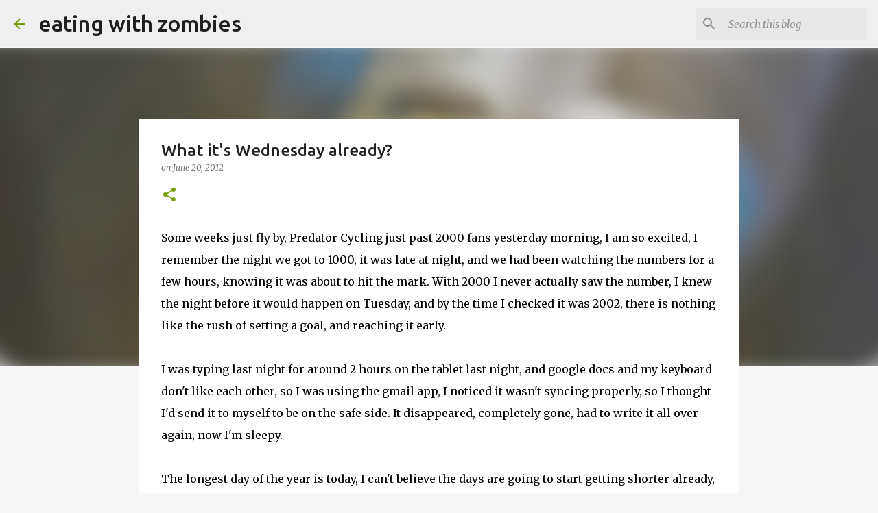

--- FILE ---
content_type: text/html; charset=utf-8
request_url: https://www.google.com/recaptcha/api2/aframe
body_size: 267
content:
<!DOCTYPE HTML><html><head><meta http-equiv="content-type" content="text/html; charset=UTF-8"></head><body><script nonce="mK3pYF77EJWunuVEQjImtw">/** Anti-fraud and anti-abuse applications only. See google.com/recaptcha */ try{var clients={'sodar':'https://pagead2.googlesyndication.com/pagead/sodar?'};window.addEventListener("message",function(a){try{if(a.source===window.parent){var b=JSON.parse(a.data);var c=clients[b['id']];if(c){var d=document.createElement('img');d.src=c+b['params']+'&rc='+(localStorage.getItem("rc::a")?sessionStorage.getItem("rc::b"):"");window.document.body.appendChild(d);sessionStorage.setItem("rc::e",parseInt(sessionStorage.getItem("rc::e")||0)+1);localStorage.setItem("rc::h",'1769462707226');}}}catch(b){}});window.parent.postMessage("_grecaptcha_ready", "*");}catch(b){}</script></body></html>

--- FILE ---
content_type: text/plain
request_url: https://www.google-analytics.com/j/collect?v=1&_v=j102&a=1860500200&t=pageview&_s=1&dl=http%3A%2F%2Fwww.eatingwithzombies.com%2F2012%2F06%2Fwhat-its-wednesday-already_20.html&ul=en-us%40posix&dt=What%20it%27s%20Wednesday%20already%3F&sr=1280x720&vp=1280x720&_u=IEBAAEABAAAAACAAI~&jid=1473735995&gjid=1756108706&cid=919736619.1769462705&tid=UA-30595257-1&_gid=748361651.1769462705&_r=1&_slc=1&z=248026998
body_size: -453
content:
2,cG-ND5SGZ99PD